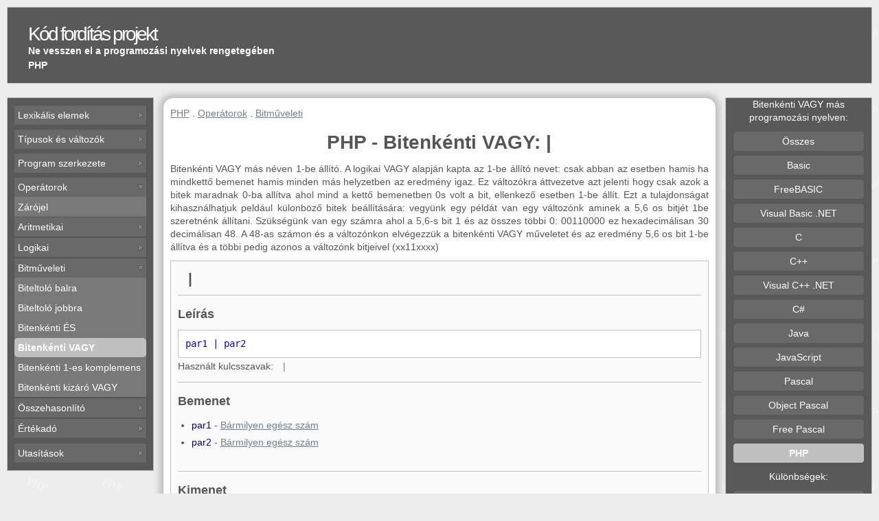

--- FILE ---
content_type: text/html; charset=UTF-8
request_url: http://ctp.mkprog.eu/hu/php/bitenkenti_vagy/
body_size: 8001
content:
<!DOCTYPE html>
<html lang="hu">
<head>
<title> PHP | Bitenkénti VAGY: | | Egyszerű nyelv leírás </title>
<meta charset="UTF-8">
<meta name="description" content="PHP progamozási nyelvben a Bitenkénti VAGY következőképpen van használva: |. Bitenkénti VAGY rövid leírása. Egyszerű példaprogramokon bemutatva.">
<meta name="robots" content="index,follow">
<meta name="author" content="MKprog">
<meta name="viewport" content="width=device-width, initial-scale=1.0">
<link rel="alternate"  hreflang="en"  href="http://ctp.mkprog.com/en/php/bitwise_or/" > 
<link rel="alternate"  hreflang="hu"  href="http://ctp.mkprog.eu/hu/php/bitenkenti_vagy/" > 
<link rel="alternate"  hreflang="cs"  href="http://ctp.mkprog.eu/cz/php/bitovy_soucet/" > 
<link rel="alternate"  hreflang="sk"  href="http://ctp.mkprog.eu/sk/php/bitovy_sucet/" > 
<style>* {padding: 0px;margin: 0px;} 
div,.wb{-webkit-box-sizing: border-box;-moz-box-sizing: border-box;box-sizing: border-box;}
.cnt_t{text-align:center}.cnt_b{margin-left:auto; margin-right:auto;}.ta_l{text-align:left}.ta_r{text-align:right}.ma{margin:auto}
body {background:#ededed ;font-family: Verdana, Arial, sans-serif;font-size: 14px;color: #555;}
#wrap {margin: auto;clear: both;margin-top: 10px;margin-bottom: 10px;overflow: hidden;padding: 0 10px;}
#header {overflow: hidden;text-align: left;margin: auto;background:black;line-height: 17px;border:1px solid silver;}
#headerCont {height:110px;  float:left;}
.headerTitl {font-size: 28px;letter-spacing: -3px;padding: 30px 0 4px 30px;}
.headerTitlA {color: #fff;text-decoration: none;}.headerTitlA:visited {color: #fff;}
.headerp{font-size: 14px;font-style: normal;color: #fff;padding: 4px 0 0 30px;text-align: left;font-weight: 600;}
#header-add{display: none;float:right;background:silver;width:468px;height: 60px;margin-top:25px;margin-right:25px;}
#content {margin-top: 20px;float:left;text-align: justify;width: 100%;line-height: 1.4;}
.mainwindow{float:left;width:82%;border-radius: 15px;border:1px solid silver;box-shadow:0px 0px 10px 5px silver;background:  #FcFcFc/*WhiteSmoke*/; overflow:hidden;}.minmainwindow{width:64%;}
.contw1,.contw2{margin-top:10px;padding:10px;border:1px solid silver;}

.nh{line-height: 2;padding-left:5px; background:white;cursor:pointer;position: relative;    }.nh:hover{background:Gainsboro;}
.nh::before{ content: "";  display: block; position: absolute; top: 9px; right: 3px; width: 10px; height: 10px; background: url("http://g.mkprog.com/ctp/images/nav-arr.png") no-repeat -11px 0; }
.nh.n-open::before { background-position: 0 0;}
.lw {float: left;width:1%;height: 1%;}
.tn{position:relative;display:none;background:#595959;width:30px;height:32px;margin-top:4px;cursor:pointer}
.tn span,.tn span:before,.tn span:after{display:block}
.tn span{content:"";display:block;width:15px;height:12px;background:#fff;position:absolute;top:50%;left:50%;margin:-6px 0 0 -7px}
.tn span:before,.tn span:after{content:"";height:3px;background:#595959;margin-top:2px}

.ovh{overflow:hidden;white-space: nowrap;}.disp_no{display:none}
.pl0{padding-left:0px;}.pl5{padding-left:5px}.mb5{margin-bottom:5px;}.mt5{margin-top:5px;}.ml5{margin-left:5px;}.fr{float:right}.fl{float:left}

.leftwindow,.rightwindow {background: #fff;float: left;width:17%;border:1px solid silver;}
.leftwindow {margin-right:1%;}
.rightwindow {margin-left:1%;}
.right_window_cont {background:whitesmoke;overflow:hidden;margin-right:0px;}

.mainwindow{margin-bottom:5px;}

#window_ads {clear:both;width: 125px;height: 125px;background:silver;margin-left:auto;margin-right:auto;}
#window_share {clear:both;width: 95%;background:silver;margin-left:auto;margin-right:auto;padding:1%;margin-bottom:5px;}
.clear {display: block;clear: both;width: 100%;height:1px;overflow:hidden;}
#footer_ads {width: 728px;height: 15px;background:silver;margin-left:auto;margin-right:auto;}
#footer {margin-top: 5px;width:100%;float :left;font-size: 10px;color: #fff;text-align: center;min-height: 30px;line-height: 2;background: black;border:1px solid silver;}
.info_tbl{text-align: center;margin:5px;border: 1px solid #aaaaaa;}
.info_tbl td { padding:2px;border: 1px solid #aaaaaa; }
.info_tbl th { padding:2px;background:#aaaaaa }
ul {margin-left: 10px;padding-left: 10px;}
 .fmenu {margin-left: 0;padding-left: 0;}
.menu ,.menu ul li {list-style-type: none}.menu ul {margin-left: 2px;padding-left: 3px;}

.exampdiv {width:49%;float: left;background:#F6F6F6;padding:10px;margin-top:10px;margin-bottom:10px;border:1px solid #F0F0F0;}
.m1l{margin-left:2%;}
.examp_border {background:white;margin:10px;border:1px solid silver;border-left:3px solid green;overflow-x: auto;}
.example_code {padding: 10px; color: black;}
.example_code a:link,.example_code a:visited{color: black;text-decoration: none;}

.m10{margin:10px;}
.taplink{font-size:16px;line-height: 2;color: SteelBlue; text-decoration: none;}.taplink:visited{color: SteelBlue; }
.taplinks{line-height: 1.8;}

.div30 {width:33%;float: left;}.div50 {width:49%;float: left;}
.margin10{margin-left:10px;}
.w99{width:99%;float: left;}
.rightexample {max-width:40%; overflow-x: auto;float:right}

h1,.m10tb{margin-top:10px;margin-bottom:10px}

.regs i{color:darkblue}
.parColor{color:darkblue}
.mbutline{padding-top:10px;padding-bottom:10px;margin:10px;  border:1px solid silver;text-align:center;}

/** Desktop **/
@media (min-width: 1400px) {body{font-size: 16px;}.nh::before{top:11px;} }
@media (min-width: 1600px) {.mainwindow{width:84%;}.minmainwindow{width:68%;}.leftwindow,.rightwindow {width:15%;}}
@media (min-width: 2000px) {body{font-size: 18px;}.nh::before{top:13px;}}
@media (min-width: 2400px) {body{font-size: 20px;}.nh::before{top:15px;}}
@media (min-width: 2600px) {.mainwindow{width:88%;}.minmainwindow{width:70%;}.leftwindow,.rightwindow {width:13%;}}
@media (min-width: 971px) {#menux{display:block !important;}}
@media (max-width: 970px) { .tn{display:block;} #menux{display:none} #header-add  {display: none;margin: 20px;margin-top:0;float:left;}.right_window_cont{margin-left:0px;} .mainwindow{border-right:1px solid silver;} .leftwindow,.rightwindow,.mainwindow {margin-left:0px;float:left;width:100%;}.right_window_cont {padding:0px;width:100%;background:whitesmoke;}.div30{width:49%;}
/*mobil mode header */
/*#header{position:fixed;left:10px;right:10px;top:0;z-index:8000}#wrap{margin-top:40px;}*/
.mainwindow{border-radius: 0;}
.headerp{display: none;} #headerCont{height:38px;line-height: 17px;} .headerTitl {padding:10px;}
#content {margin-top: 5px;} #header-add  {display: none;}
}
@media (max-width: 800px) {.exampdiv {width:100%;margin-left:0;}.margin10{margin-left:0;}.div50{width:100%;}}
@media (max-width: 520px) {.div30{width:100%;}.mbutline{margin-left:-10px;}.rightexample{display: none;}h1{font-size: 1.5em;}h2{font-size: 1.3em;}}
  /** Mobile/small desk**/
@media (max-width: 480px), (max-height: 480px) {#source_code, .example_code{line-height: 1.8;} 
.headerTitl {font-size: 24px;}.headerp{font-size: 13px;}}     

  /* Extra */ 
.w100{width:100%;}
img { border: none; }
a,a:visited{color: SlateGrey;}
.headerTitlA:hover {color: #aaa;text-decoration: none;}

.tilelink:hover{color: black;}
.title{margin-top: 10px;margin-bottom:10px; font-size: 18px;} 
.clearDot{display: block;clear: both;width: 100%;height:1px;overflow:hidden;margin-top:10px;margin-bottom:15px;border-top:1px solid silver;}

#edititem {color:black;}#edititem a {color: silver;}
#source_code {padding: 10px; background:#EFEFDE;font-size: 14px;color: black;}
#source_code a:link,#source_code a:visited{color: black;text-decoration: none;}
.example_code a:hover,#source_code a:hover{color: red;}
.m_t_link {line-height: 2;color: #555;white-space: nowrap;margin-right:10px;}
.invlink {line-height: 2;text-decoration: none;color: #555;}.invlink:visited,.m_t_link:visited{color: #555;}.invlink:hover{text-decoration: underline;}
.m_t_link:hover{ color: black;}
.wline{line-height: 2;display:block;margin-top:1px;border-radius: 5px;} .wline:hover{text-decoration: none;background:silver;/* Gainsboro;*/}
.butt{background: #EEEEEE ;text-decoration: none;}.butt:hover{color: white;}
.lh0{line-height:0;}
.butwind{margin-top:5px;background: #EEEEEE ; border-radius: 5px;border:1px solid silver;text-align:center}
.butopen{ margin-left:-1px; margin-right:-1px; border:1px solid silver;}
.but_sel{background:silver}
body{background-image: url('[data-uri]');
background-repeat: repeat;}
#header,#footer {background: #595959  ;} 

.butopen{background:#797979;border:1px solid #555753;} 
.butwind{background:#696969;border:1px solid #555753;}
.but_sel{background:silver}
.mainwindow{background:white;}

.leftwindow,.rightwindow {background: #595959;color:white}
.right_window_cont {background: #595959;}
.invlink {color: white;}.invlink:visited{color: white;}
.nh{background:#696969;color:white}  


.contw1{background-color: #fafafa;}
.contw2{background-color: #ededed;}

.butc{padding-top:10px;padding-bottom:10px;margin:10px; border:1px solid silver;text-align:center;}
</style></head>
<body>
<div id=wrap><div id=header><div id=headerCont><p class=headerTitl><a class=headerTitlA href="/hu/">Kód fordítás projekt</a></p><p class="headerp ovh">Ne vesszen el a programozási nyelvek rengetegében</p><p class=headerp>PHP</p></div><div id=header-add></div><div  class="tn fr" onclick="close_open('menux');"><span></span></div></div><div id=content><div class=leftwindow><div><div class=cnt_t></div></div><div id='menux' ><div class="right_window_cont"><div class="m10"><!--googleoff: index-->
<nav><div class="butopen mt5"><div class="nh " onclick="close_open('menu0');rotNav(this);">Lexikális elemek</div><div id='menu0' class="ovh pl0 disp_no"><div class="butopen "><div class="nh " onclick="close_open('menu1');rotNav(this);">Konstansok</div><div id='menu1' class="ovh pl0 disp_no"><div class="butopen "><div class="nh " onclick="close_open('menu2');rotNav(this);">Egész konstansok</div><div id='menu2' class="ovh pl0 disp_no"><a class="invlink wline  pl5" href="http://ctp.mkprog.eu/hu/php/hexadecimalis_konstans/"   title="Hexadecimális konstans">Hexadecimális konstans</a><a class="invlink wline  pl5" href="http://ctp.mkprog.eu/hu/php/egesz_konstans/"   title="Egész konstans">Egész konstans</a><a class="invlink wline  pl5" href="http://ctp.mkprog.eu/hu/php/oktalis_konstans/"   title="Oktális konstans">Oktális konstans</a></div></div><div class="butopen "><div class="nh " onclick="close_open('menu6');rotNav(this);">Lebegőpontos konstansok</div><div id='menu6' class="ovh pl0 disp_no"><a class="invlink wline  pl5" href="http://ctp.mkprog.eu/hu/php/lebegopontos_konstans/"   title="Lebegőpontos konstans">Lebegőpontos konstans</a></div></div><div class="butopen "><div class="nh " onclick="close_open('menu8');rotNav(this);">Logikai konstansok</div><div id='menu8' class="ovh pl0 disp_no"><a class="invlink wline  pl5" href="http://ctp.mkprog.eu/hu/php/logikai_igaz_konstans/"   title="Logikai igaz konstans">Logikai igaz konstans</a><a class="invlink wline  pl5" href="http://ctp.mkprog.eu/hu/php/logikai_hamis_konstans/"   title="Logikai hamis konstans">Logikai hamis konstans</a></div></div></div></div><div class="butopen "><div class="nh " onclick="close_open('menu11');rotNav(this);">Megjegyzések</div><div id='menu11' class="ovh pl0 disp_no"><a class="invlink wline  pl5" href="http://ctp.mkprog.eu/hu/php/egysoros_megjegyzes/"   title="Egysoros megjegyzés">Egysoros megjegyzés</a><a class="invlink wline  pl5" href="http://ctp.mkprog.eu/hu/php/tobbsoros_megjegyzes/"   title="Többsoros megjegyzés">Többsoros megjegyzés</a></div></div></div></div><div class="butopen mt5"><div class="nh " onclick="close_open('menu14');rotNav(this);">Típusok és változók</div><div id='menu14' class="ovh pl0 disp_no"><div class="butopen "><div class="nh " onclick="close_open('menu15');rotNav(this);">Egyszerű adattípusok</div><div id='menu15' class="ovh pl0 disp_no"><div class="butopen "><div class="nh " onclick="close_open('menu16');rotNav(this);">Logikai</div><div id='menu16' class="ovh pl0 disp_no"><a class="invlink wline  pl5" href="http://ctp.mkprog.eu/hu/php/logikai_tipus/"   title="Logikai típus">Logikai típus</a></div></div><div class="butopen "><div class="nh " onclick="close_open('menu18');rotNav(this);">Számok</div><div id='menu18' class="ovh pl0 disp_no"><div class="butopen "><div class="nh " onclick="close_open('menu19');rotNav(this);">Egész</div><div id='menu19' class="ovh pl0 disp_no"><div class="butopen "><div class="nh " onclick="close_open('menu20');rotNav(this);">Előjeles</div><div id='menu20' class="ovh pl0 disp_no"><a class="invlink wline  pl5" href="http://ctp.mkprog.eu/hu/php/32bites_egesz/"   title="32bites egész">32bites egész</a></div></div></div></div><div class="butopen "><div class="nh " onclick="close_open('menu22');rotNav(this);">Lebegőpontos</div><div id='menu22' class="ovh pl0 disp_no"><a class="invlink wline  pl5" href="http://ctp.mkprog.eu/hu/php/64bites_lebegopontos/"   title="64bites lebegőpontos">64bites lebegőpontos</a></div></div></div></div></div></div><div class="butopen "><div class="nh " onclick="close_open('menu24');rotNav(this);">Típuskonverzió</div><div id='menu24' class="ovh pl0 disp_no"><div class="butopen "><div class="nh " onclick="close_open('menu25');rotNav(this);">Explicit</div><div id='menu25' class="ovh pl0 disp_no"><a class="invlink wline  pl5" href="http://ctp.mkprog.eu/hu/php/explicit_konverzio_32bit_egesz/"   title="32bites egészre">32bites egészre</a><a class="invlink wline  pl5" href="http://ctp.mkprog.eu/hu/php/explicit_konverzio_64bits_lebegopontosra/"   title="64bites lebegőpontosra">64bites lebegőpontosra</a><a class="invlink wline  pl5" href="http://ctp.mkprog.eu/hu/php/explicit_konverzio_booleanra/"   title="Logikai típusra">Logikai típusra</a></div></div></div></div><div class="butopen "><div class="nh " onclick="close_open('menu29');rotNav(this);">Valtozók</div><div id='menu29' class="ovh pl0 disp_no"><a class="invlink wline  pl5" href="http://ctp.mkprog.eu/hu/php/valtozo_hasznalat/"   title="Változó használat">Változó használat</a></div></div></div></div><div class="butopen mt5"><div class="nh " onclick="close_open('menu31');rotNav(this);">Program szerkezete</div><div id='menu31' class="ovh pl0 disp_no"><a class="invlink wline  pl5" href="http://ctp.mkprog.eu/hu/php/utasitasok/"   title="Utasítások">Utasítások</a><a class="invlink wline  pl5" href="http://ctp.mkprog.eu/hu/php/kifejezesek/"   title="Kifejezések">Kifejezések</a></div></div><div class="butopen mt5"><div class="nh  n-open" onclick="close_open('menu34');rotNav(this);">Operátorok</div><div id='menu34' class="ovh pl0 "><a class="invlink wline  pl5" href="http://ctp.mkprog.eu/hu/php/zarojel/"   title="Zárójel">Zárójel</a><div class="butopen "><div class="nh " onclick="close_open('menu36');rotNav(this);">Aritmetikai</div><div id='menu36' class="ovh pl0 disp_no"><a class="invlink wline  pl5" href="http://ctp.mkprog.eu/hu/php/osszeadas/"   title="Összeadás">Összeadás</a><a class="invlink wline  pl5" href="http://ctp.mkprog.eu/hu/php/kivonas/"   title="Kivonás">Kivonás</a><a class="invlink wline  pl5" href="http://ctp.mkprog.eu/hu/php/szorzas/"   title="Szorzás">Szorzás</a><a class="invlink wline  pl5" href="http://ctp.mkprog.eu/hu/php/osztas/"   title="Osztás">Osztás</a><a class="invlink wline  pl5" href="http://ctp.mkprog.eu/hu/php/maradekkepzes/"   title="Maradékképzés">Maradékképzés</a><a class="invlink wline  pl5" href="http://ctp.mkprog.eu/hu/php/negativ_elojel/"   title="Negatív előjel">Negatív előjel</a></div></div><div class="butopen "><div class="nh " onclick="close_open('menu43');rotNav(this);">Logikai</div><div id='menu43' class="ovh pl0 disp_no"><a class="invlink wline  pl5" href="http://ctp.mkprog.eu/hu/php/logikai_es/"   title="Logikai és">Logikai és</a><a class="invlink wline  pl5" href="http://ctp.mkprog.eu/hu/php/logikai_vagy/"   title="Logikai vagy">Logikai vagy</a><a class="invlink wline  pl5" href="http://ctp.mkprog.eu/hu/php/logikai_negacio/"   title="Logikai negáció">Logikai negáció</a></div></div><div class="butopen "><div class="nh  n-open" onclick="close_open('menu47');rotNav(this);">Bitműveleti</div><div id='menu47' class="ovh pl0 "><a class="invlink wline  pl5" href="http://ctp.mkprog.eu/hu/php/biteltolo_balra/"   title="Biteltoló balra">Biteltoló balra</a><a class="invlink wline  pl5" href="http://ctp.mkprog.eu/hu/php/biteltolo_jobbra/"   title="Biteltoló jobbra">Biteltoló jobbra</a><a class="invlink wline  pl5" href="http://ctp.mkprog.eu/hu/php/bitenkenti_es/"   title="Bitenkénti ÉS">Bitenkénti ÉS</a><a class="invlink wline  pl5 but_sel" href="http://ctp.mkprog.eu/hu/php/bitenkenti_vagy/"    title="Bitenkénti VAGY"><b>Bitenkénti VAGY</b></a><a class="invlink wline  pl5" href="http://ctp.mkprog.eu/hu/php/1_komplemens/"   title="Bitenkénti 1-es komplemens">Bitenkénti 1-es komplemens</a><a class="invlink wline  pl5" href="http://ctp.mkprog.eu/hu/php/bitenkenti_kizaro_vagy/"   title="Bitenkénti kizáró VAGY">Bitenkénti kizáró VAGY</a></div></div><div class="butopen "><div class="nh " onclick="close_open('menu54');rotNav(this);">Összehasonlító</div><div id='menu54' class="ovh pl0 disp_no"><a class="invlink wline  pl5" href="http://ctp.mkprog.eu/hu/php/kisebb_mint/"   title="Kisebb mint">Kisebb mint</a><a class="invlink wline  pl5" href="http://ctp.mkprog.eu/hu/php/nagyokbb_mint/"   title="Nagyobb mint">Nagyobb mint</a><a class="invlink wline  pl5" href="http://ctp.mkprog.eu/hu/php/kisebb_vagy_egyenlo_mint/"   title="Kisebb vagy egyenlő mint">Kisebb vagy egyenlő mint</a><a class="invlink wline  pl5" href="http://ctp.mkprog.eu/hu/php/nagyobb_vagy_egyenlo/"   title="Nagyobb vagy egyenlő mint">Nagyobb vagy egyenlő mint</a><a class="invlink wline  pl5" href="http://ctp.mkprog.eu/hu/php/egyenlo/"   title="Egyenlő">Egyenlő</a><a class="invlink wline  pl5" href="http://ctp.mkprog.eu/hu/php/nem_egyenlo/"   title="Nem egyenlő">Nem egyenlő</a></div></div><div class="butopen "><div class="nh " onclick="close_open('menu61');rotNav(this);">Értékadó</div><div id='menu61' class="ovh pl0 disp_no"><a class="invlink wline  pl5" href="http://ctp.mkprog.eu/hu/php/ertekadas/"   title="Értékadás">Értékadás</a></div></div></div></div><div class="butopen mt5"><div class="nh " onclick="close_open('menu63');rotNav(this);">Utasítások</div><div id='menu63' class="ovh pl0 disp_no"><a class="invlink wline  pl5" href="http://ctp.mkprog.eu/hu/php/kifejezes_utasitas/"   title="Kifejezés utasítás">Kifejezés utasítás</a><a class="invlink wline  pl5" href="http://ctp.mkprog.eu/hu/php/osszetett_utasitas_blokk/"   title="Összetett utasítás - Blokk">Összetett utasítás - Blokk</a><div class="butopen "><div class="nh " onclick="close_open('menu66');rotNav(this);">Ciklusok</div><div id='menu66' class="ovh pl0 disp_no"><a class="invlink wline  pl5" href="http://ctp.mkprog.eu/hu/php/hatulsztelo_ciklus/"   title="Hátultesztelő ciklus">Hátultesztelő ciklus</a><a class="invlink wline  pl5" href="http://ctp.mkprog.eu/hu/php/eloltesztelo_ciklus/"   title="Elöltesztelő ciklus">Elöltesztelő ciklus</a></div></div><div class="butopen "><div class="nh " onclick="close_open('menu69');rotNav(this);">Feltételes utasítás</div><div id='menu69' class="ovh pl0 disp_no"><a class="invlink wline  pl5" href="http://ctp.mkprog.eu/hu/php/felteteles_utasitas/"   title="Feltételes utasítás">Feltételes utasítás</a></div></div><div class="butopen "><div class="nh " onclick="close_open('menu71');rotNav(this);">Ugró utasítások</div><div id='menu71' class="ovh pl0 disp_no"><a class="invlink wline  pl5" href="http://ctp.mkprog.eu/hu/php/megszakito_utasitas/"   title="Megszakító utasítás">Megszakító utasítás</a><a class="invlink wline  pl5" href="http://ctp.mkprog.eu/hu/php/kovetkezo_iteracio_elinditasa/"   title="Következő iteráció elindítása">Következő iteráció elindítása</a></div></div><div class="butopen "><div class="nh " onclick="close_open('menu74');rotNav(this);">Növelés csökkentés</div><div id='menu74' class="ovh pl0 disp_no"><a class="invlink wline  pl5" href="http://ctp.mkprog.eu/hu/php/novelo_utasitas/"   title="Növelés utasitás">Növelés utasitás</a><a class="invlink wline  pl5" href="http://ctp.mkprog.eu/hu/php/csokkento_utasitas/"   title="Csökkentés utasítás">Csökkentés utasítás</a></div></div></div></div></nav><!--googleon: index-->
</div></div></div></div><div class="mainwindow minmainwindow"><div class=m10><nav><a class=taplinks href="http://ctp.mkprog.eu/hu/php/">PHP</a> . <a class=taplinks href="http://ctp.mkprog.eu/hu/php/menu/operatorok/">Operátorok</a> . <a class=taplinks href="http://ctp.mkprog.eu/hu/php/menu/operatorok/#bitmuveleti">Bitműveleti</a> <br></nav>
<h1 class=cnt_t>PHP - Bitenkénti VAGY: |</h1>Bitenkénti VAGY más néven 1-be állító. A logikai VAGY alapján kapta az 1-be állító nevet: csak abban az esetben hamis ha mindkettő bemenet hamis minden más helyzetben az eredmény igaz. Ez változókra áttvezetve azt jelenti hogy csak azok a bitek maradnak 0-ba allítva ahol mind a kettő bemenetben 0s volt a bit, ellenkező esetben 1-be állít. Ezt a tulajdonságat kihasználhatjuk peldául külonböző bitek beállítására: vegyünk egy példát van egy változónk aminek a 5,6 os bitjét 1be szeretnénk állítani. Szükségünk van egy számra ahol a 5,6-s bit 1 és az összes többi 0: 00110000 ez hexadecimálisan 30 decimálisan 48. A 48-as számon és a változónkon elvégezzük a bitenkénti VAGY műveletet és az eredmény 5,6 os bit 1-be állítva és a többi pedig azonos a változónk bitjeivel (xx11xxxx) <br><div class="contw1"><div style="cursor:pointer" onclick="close_open('sourc46-1');" > <h2 style="margin-left:15px;">|</h2> </div > <div id="sourc46-1" style="display:block "><div class="clearDot" ></div><h3 class=title>Leírás</h3><div style="overflow-x: auto;margin-top:10px;padding:10px;display: block;background-color:white;border:1px solid silver;"><pre style="color: blue;"><code class=regs>par1 | par2</code></pre></div>Használt kulcsszavak: <a class=taplinks style="padding-left:10px;padding-right:10px;" href="http://key.mkprog.eu/hu/%7C/"  target="_blank" >|</a> <br><div class="clearDot" ></div><h3 class=title>Bemenet</h3><ul><li><span  class=parColor>par1</span> - <a  class=taplinks  href="http://ctp.mkprog.eu/hu/php/egesz_szamok/">Bármilyen egész szám</a></li><li><span  class=parColor>par2</span> - <a  class=taplinks  href="http://ctp.mkprog.eu/hu/php/egesz_szamok/">Bármilyen egész szám</a></li></ul><br><div class="clearDot" ></div><h3 class=title>Kimenet</h3><ul><li>Eredmény - <a  class=taplinks  href="http://ctp.mkprog.eu/hu/php/egesz_szamok/">Egész számok</a></li></ul><div class="clearDot" ></div><h3 class=title>Példaprogramok</h3><div class="ta_l ma"><div  class="exampdiv " ><h3>PHP</h3>Bitenkénti VAGY lehetséges használata:<DIV class=examp_border>
<pre id="ex38_1" CLASS="example_code"><code id=exid1><span  style = "color:DarkSlateGray   ;">$</span><span  style = "color:DarkSlateGray   ;">x</span> = <span  style = "color: FireBrick ;">1</span> | <span  style = "color: FireBrick ;">2</span>;          <span  style = "color:silver;">// x = 3</span>
<span  style = "color:DarkSlateGray   ;">$</span><span  style = "color:DarkSlateGray   ;">y</span> = <span  style = "color: FireBrick ;">0xa</span> | <span  style = "color: FireBrick ;">5</span>;        <span  style = "color:silver;">// y = F</span>
<span  style = "color:DarkSlateGray   ;">$</span><span  style = "color:DarkSlateGray   ;">z</span> = <span  style = "color: FireBrick ;">0xf0</span> | (<span  style = "color:DarkSlateGray   ;">$</span><span  style = "color:DarkSlateGray   ;">x</span> | <span  style = "color:DarkSlateGray   ;">$</span><span  style = "color:DarkSlateGray   ;">y</span>); <span  style = "color:silver;">// z = FF</span></code></pre></DIV></div><div  class="exampdiv m1l" ><h3>PHP</h3>Plusz egy kis példa hogy mi minden helyzetben lehet használni a Bitenkénti VAGY műveletet:<DIV class=examp_border>
<pre id="ex39_1" CLASS="example_code"><code id=exid2><span  style = "color:DarkSlateGray   ;">$</span><span  style = "color:DarkSlateGray   ;">i</span> | <span  style = "color:DarkSlateGray   ;">$</span><span  style = "color:DarkSlateGray   ;">j</span>
<span  style = "color: FireBrick ;">0xff</span> | <span  style = "color:DarkSlateGray   ;">$</span><span  style = "color:DarkSlateGray   ;">k</span>
<span  style = "color: FireBrick ;">64</span> | (<span  style = "color:DarkSlateGray   ;">$</span><span  style = "color:DarkSlateGray   ;">i</span> | <span  style = "color:DarkSlateGray   ;">$</span><span  style = "color:DarkSlateGray   ;">k</span>)</code></pre></DIV></div></div><div class="clear"></div><div></div><div  class="exampdiv w100" ><h3>PHP</h3>További példaprogram részletek:<DIV class=examp_border  id=exid3><pre id="ex31_1"  CLASS="example_code" style="border:1px solid silver;margin:10px;float:left;"><span  style = "color: FireBrick ;">0x01</span> | <span  style = "color: FireBrick ;">0x02</span></pre></div></div><div class="clear"></div></div></div><div class="clear"></div><div class="clear"></div><br>Megtalálható a következő gyűjteményekben:  <a class=taplinks href="http://ctp.mkprog.eu/hu/php/bitmuveleti_operatorok/">Bitműveleti operátorok</a></div></div><div class=rightwindow><div class=cnt_t>Bitenkénti VAGY más programozási nyelven:</div><div class="right_window_cont"><div class="m10"><!--googleoff: index-->
<nav><a class="invlink wline  butwind " href="http://ctp.mkprog.eu/hu/ctp/bitenkenti_vagy/"   title="Összes">Összes</a><a class="invlink wline  butwind " href="http://ctp.mkprog.eu/hu/basic/bitenkenti_vagy/"   title="Basic">Basic</a><a class="invlink wline  butwind " href="http://ctp.mkprog.eu/hu/freebasic/bitenkenti_vagy/"   title="FreeBASIC">FreeBASIC</a><a class="invlink wline  butwind " href="http://ctp.mkprog.eu/hu/visual_basic_net/bitenkenti_vagy/"   title="Visual Basic .NET">Visual Basic .NET</a><a class="invlink wline  butwind " href="http://ctp.mkprog.eu/hu/c/bitenkenti_vagy/"   title="C">C</a><a class="invlink wline  butwind " href="http://ctp.mkprog.eu/hu/c%2B%2B/bitenkenti_vagy/"   title="C++">C++</a><a class="invlink wline  butwind " href="http://ctp.mkprog.eu/hu/visual_c%2B%2B_net/bitenkenti_vagy/"   title="Visual C++ .NET">Visual C++ .NET</a><a class="invlink wline  butwind " href="http://ctp.mkprog.eu/hu/csharp/bitenkenti_vagy/"   title="C#">C#</a><a class="invlink wline  butwind " href="http://ctp.mkprog.eu/hu/java/bitenkenti_vagy/"   title="Java">Java</a><a class="invlink wline  butwind " href="http://ctp.mkprog.eu/hu/javascript/bitenkenti_vagy/"   title="JavaScript">JavaScript</a><a class="invlink wline  butwind " href="http://ctp.mkprog.eu/hu/pascal/bitenkenti_vagy/"   title="Pascal">Pascal</a><a class="invlink wline  butwind " href="http://ctp.mkprog.eu/hu/object_pascal/bitenkenti_vagy/"   title="Object Pascal">Object Pascal</a><a class="invlink wline  butwind " href="http://ctp.mkprog.eu/hu/free_pascal/bitenkenti_vagy/"   title="Free Pascal">Free Pascal</a><a class="invlink wline  butwind  but_sel" href="http://ctp.mkprog.eu/hu/php/bitenkenti_vagy/"    title="PHP"><b>PHP</b></a></nav><!--googleon: index-->
</div></div><div class=cnt_t>Különbségek:</div><div class="right_window_cont"><div class="m10"><!--googleoff: index-->
<nav><a class="invlink wline  butwind " href="http://ctp.mkprog.eu/hu/php/bitenkenti_vagy/basic/"   rel="nofollow"  title="PHP &lt;-&gt; Basic">Basic</a><a class="invlink wline  butwind " href="http://ctp.mkprog.eu/hu/php/bitenkenti_vagy/freebasic/"   rel="nofollow"  title="PHP &lt;-&gt; FreeBASIC">FreeBASIC</a><a class="invlink wline  butwind " href="http://ctp.mkprog.eu/hu/php/bitenkenti_vagy/visual_basic_net/"   rel="nofollow"  title="PHP &lt;-&gt; Visual Basic .NET">Visual Basic .NET</a><a class="invlink wline  butwind " href="http://ctp.mkprog.eu/hu/php/bitenkenti_vagy/pascal/"   rel="nofollow"  title="PHP &lt;-&gt; Pascal">Pascal</a><a class="invlink wline  butwind " href="http://ctp.mkprog.eu/hu/php/bitenkenti_vagy/object_pascal/"   rel="nofollow"  title="PHP &lt;-&gt; Object Pascal">Object Pascal</a><a class="invlink wline  butwind " href="http://ctp.mkprog.eu/hu/php/bitenkenti_vagy/free_pascal/"   rel="nofollow"  title="PHP &lt;-&gt; Free Pascal">Free Pascal</a></nav><!--googleon: index-->
</div></div></div><div class="clear"></div></div>
<div id=footer>
<div class=m10><div class=fl><a class=headerTitlA href="http://www.mkprog.eu/hu/"   target="_blank" >Programozás portál - PHP</a>
</div>&copy; Copyright by MKprog
<div class=fr> <a  class=headerTitlA href="http://www.mkprog.eu/hu/terms/"  rel = "nofollow"   target="_blank">Felhasználási feltételek</a>
 . <a  class=headerTitlA href="http://www.mkprog.eu/hu/privacy/"  rel = "nofollow"   target="_blank">Adatvédelmi elveink</a>
</div></div></div>
<div class=ta_r >Más nyelveken: <a  class=ml5 href="http://ctp.mkprog.com/en/php/bitwise_or/"  lang="en" hreflang="en"  title = "bitwise or - English">en</a> <a  class=ml5 href="http://ctp.mkprog.eu/hu/php/bitenkenti_vagy/"  lang="hu" hreflang="hu"  title = "Bitenkénti VAGY - Magyar">hu</a> <a  class=ml5 href="http://ctp.mkprog.eu/cz/php/bitovy_soucet/"  lang="cs" hreflang="cs"  title = "Bitový součet - Česky">cz</a> <a  class=ml5 href="http://ctp.mkprog.eu/sk/php/bitovy_sucet/"  lang="sk" hreflang="sk"  title = "Bitový súčet - Slovensky">sk</a> </div></div>
<script  type="text/javascript" > function close_open(id)	{ el =document.getElementById(id.toString());if (el.style.display==null|| el.style.display=='none' || el.style.display === '' )	el.style.display='block';else el.style.display='none';}
 Element.prototype.hasClass = function(className) {	return this.className && new RegExp("(^|\\s)" + className + "(\\s|$)").test(this.className);  	}; 
 function rotNav(el){if (el.hasClass('n-open')) el.className='nh';else el.className='nh n-open';}
 function loadexamps() { getRichExp('exid1','idl=2&ide=38&idpp=20&ue=1&idc=14&cv=1&nf=1');
				  	getRichExp('exid2','idl=2&ide=39&idpp=20&ue=2&idc=14&cv=1&nf=1');
				  	getRichExp('exid3','idl=2&d=0&idpp=20&cv=1&idcs=WyIxNCJd&ige=WyIzOCIsIjM5Il0=&nf=1');
				  	}
function downJSDeffered() {	var element = document.createElement('script'); element.src = '/rich_examples/get.js'; 	document.body.appendChild(element);	}	function shareDeffered() {	var element = document.createElement('sharediv');  element.innerHTML='<p class=fr>Megosztás</p><div id=window_share><a class=cnt_t href="http://ctp.mkprog.eu/hu/php/share/" rel="nofollow"><div style="background:white">Tetszik az oldal? Kérlek segíts terjeszteni!<br><img src="http://g.mkprog.com/ctp/images/socialmini.png" alt="facebook,twitter.."></div></a></div>'; 	var elements = document.body.getElementsByClassName('rightwindow');if (elements.length>0) elements[0].appendChild(element);} 
function DefferedLoad() {if (typeof downJSDeffered == 'function') downJSDeffered();if (typeof statsDeffered=='function') statsDeffered(); if (typeof shareDeffered=='function') shareDeffered(); }
  					if (window.addEventListener) window.addEventListener('load', DefferedLoad, false);
  				else if (window.attachEvent) window.attachEvent('onload', DefferedLoad); 	else window.onload = DefferedLoad;
  			 </script>  	<script defer src="https://static.cloudflareinsights.com/beacon.min.js/vcd15cbe7772f49c399c6a5babf22c1241717689176015" integrity="sha512-ZpsOmlRQV6y907TI0dKBHq9Md29nnaEIPlkf84rnaERnq6zvWvPUqr2ft8M1aS28oN72PdrCzSjY4U6VaAw1EQ==" data-cf-beacon='{"version":"2024.11.0","token":"3a4eb1cf1b9d42f0bb122193f8edcb84","r":1,"server_timing":{"name":{"cfCacheStatus":true,"cfEdge":true,"cfExtPri":true,"cfL4":true,"cfOrigin":true,"cfSpeedBrain":true},"location_startswith":null}}' crossorigin="anonymous"></script>
</body></html>